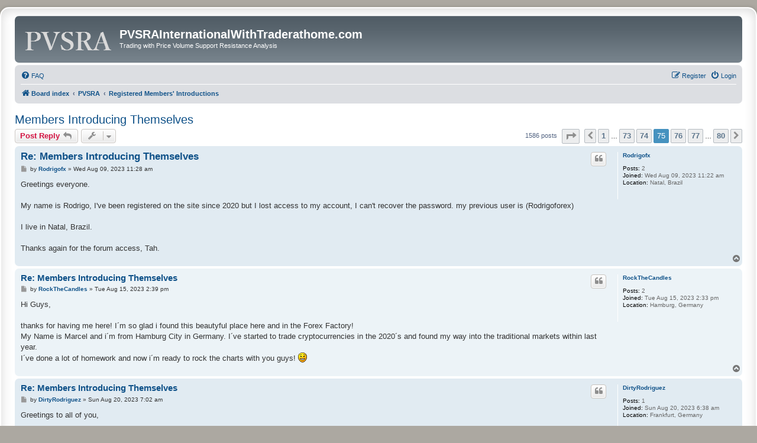

--- FILE ---
content_type: text/html; charset=UTF-8
request_url: https://pvsrainternationalwithtraderathome.com/viewtopic.php?p=11660&sid=51755b5a8ddb41f3e51efe95ff54655c
body_size: 9973
content:
<!DOCTYPE html>
<html dir="ltr" lang="en-gb">
<head>
<meta charset="utf-8" />
<meta http-equiv="X-UA-Compatible" content="IE=edge">
<meta name="viewport" content="width=device-width, initial-scale=1" />

<title>Members Introducing Themselves - Page 75 - PVSRAInternationalWithTraderathome.com</title>

	<link rel="alternate" type="application/atom+xml" title="Feed - PVSRAInternationalWithTraderathome.com" href="/app.php/feed?sid=60995dc4a5ad84d79a6fa70d31ad5f6c">			<link rel="alternate" type="application/atom+xml" title="Feed - New Topics" href="/app.php/feed/topics?sid=60995dc4a5ad84d79a6fa70d31ad5f6c">		<link rel="alternate" type="application/atom+xml" title="Feed - Forum - Registered Members' Introductions" href="/app.php/feed/forum/2?sid=60995dc4a5ad84d79a6fa70d31ad5f6c">	<link rel="alternate" type="application/atom+xml" title="Feed - Topic - Members Introducing Themselves" href="/app.php/feed/topic/1?sid=60995dc4a5ad84d79a6fa70d31ad5f6c">	
	<link rel="canonical" href="https://pvsrainternationalwithtraderathome.com/viewtopic.php?t=1&amp;start=1480">

<!--
	phpBB style name: prosilver Special Edition
	Based on style:   prosilver (this is the default phpBB3 style)
	Original author:  Tom Beddard ( http://www.subBlue.com/ )
	Modified by:      phpBB Limited ( https://www.phpbb.com/ )
-->


<link href="./styles/prosilver/theme/normalize.css?assets_version=112" rel="stylesheet">
<link href="./styles/prosilver/theme/base.css?assets_version=112" rel="stylesheet">
<link href="./styles/prosilver/theme/utilities.css?assets_version=112" rel="stylesheet">
<link href="./styles/prosilver/theme/common.css?assets_version=112" rel="stylesheet">
<link href="./styles/prosilver/theme/links.css?assets_version=112" rel="stylesheet">
<link href="./styles/prosilver/theme/content.css?assets_version=112" rel="stylesheet">
<link href="./styles/prosilver/theme/buttons.css?assets_version=112" rel="stylesheet">
<link href="./styles/prosilver/theme/cp.css?assets_version=112" rel="stylesheet">
<link href="./styles/prosilver/theme/forms.css?assets_version=112" rel="stylesheet">
<link href="./styles/prosilver/theme/icons.css?assets_version=112" rel="stylesheet">
<link href="./styles/prosilver/theme/colours.css?assets_version=112" rel="stylesheet">
<link href="./styles/prosilver/theme/responsive.css?assets_version=112" rel="stylesheet">

<link href="./assets/css/font-awesome.min.css?assets_version=112" rel="stylesheet">
<link href="./styles/prosilver_se/theme/stylesheet.css?assets_version=112" rel="stylesheet">
<link href="./styles/prosilver/theme/en/stylesheet.css?assets_version=112" rel="stylesheet">




<!--[if lte IE 9]>
	<link href="./styles/prosilver/theme/tweaks.css?assets_version=112" rel="stylesheet">
<![endif]-->


<link href="./ext/vse/abbc3/styles/all/theme/abbc3_common.min.css?assets_version=112" rel="stylesheet" media="screen">
<link href="./ext/vse/lightbox/styles/all/template/lightbox/css/lightbox.min.css?assets_version=112" rel="stylesheet" media="screen">


					<!-- Global site tag (gtag.js) - Google Analytics -->
		<script async src="https://www.googletagmanager.com/gtag/js?id=UA-173183376-1" type="cbdd8c9f8ed04392b5adcfb4-text/javascript"></script>
		<script type="cbdd8c9f8ed04392b5adcfb4-text/javascript">
			window.dataLayer = window.dataLayer || [];
			function gtag(){dataLayer.push(arguments);}
			gtag('js', new Date());

			gtag('config', 'UA-173183376-1', {});
		</script>
	<link rel="shortcut icon" href="https://pvsrainternationalwithtraderathome.com/favicon.ico" />
</head>
<body id="phpbb" class="nojs notouch section-viewtopic ltr ">


<div id="wrap" class="wrap">
	<a id="top" class="top-anchor" accesskey="t"></a>
	<div id="page-header">
		<div class="headerbar" role="banner">
					<div class="inner">

			<div id="site-description" class="site-description">
				<a id="logo" class="logo" href="./index.php?sid=60995dc4a5ad84d79a6fa70d31ad5f6c" title="Board index"><span class="site_logo"></span></a>
				<h1>PVSRAInternationalWithTraderathome.com</h1>
				<p>Trading with Price Volume Support Resistance Analysis</p>
				<p class="skiplink"><a href="#start_here">Skip to content</a></p>
			</div>

									
			</div>
					</div>
				<div class="navbar" role="navigation">
	<div class="inner">

	<ul id="nav-main" class="nav-main linklist" role="menubar">

		<li id="quick-links" class="quick-links dropdown-container responsive-menu hidden" data-skip-responsive="true">
			<a href="#" class="dropdown-trigger">
				<i class="icon fa-bars fa-fw" aria-hidden="true"></i><span>Quick links</span>
			</a>
			<div class="dropdown">
				<div class="pointer"><div class="pointer-inner"></div></div>
				<ul class="dropdown-contents" role="menu">
					
					
										<li class="separator"></li>

									</ul>
			</div>
		</li>

				<li data-skip-responsive="true">
			<a href="/app.php/help/faq?sid=60995dc4a5ad84d79a6fa70d31ad5f6c" rel="help" title="Frequently Asked Questions" role="menuitem">
				<i class="icon fa-question-circle fa-fw" aria-hidden="true"></i><span>FAQ</span>
			</a>
		</li>
						
			<li class="rightside"  data-skip-responsive="true">
			<a href="./ucp.php?mode=login&amp;redirect=viewtopic.php%3Fp%3D11660&amp;sid=60995dc4a5ad84d79a6fa70d31ad5f6c" title="Login" accesskey="x" role="menuitem">
				<i class="icon fa-power-off fa-fw" aria-hidden="true"></i><span>Login</span>
			</a>
		</li>
					<li class="rightside" data-skip-responsive="true">
				<a href="./ucp.php?mode=register&amp;sid=60995dc4a5ad84d79a6fa70d31ad5f6c" role="menuitem">
					<i class="icon fa-pencil-square-o  fa-fw" aria-hidden="true"></i><span>Register</span>
				</a>
			</li>
						</ul>

	<ul id="nav-breadcrumbs" class="nav-breadcrumbs linklist navlinks" role="menubar">
				
		
		<li class="breadcrumbs" itemscope itemtype="https://schema.org/BreadcrumbList">

			
							<span class="crumb" itemtype="https://schema.org/ListItem" itemprop="itemListElement" itemscope><a itemprop="item" href="./index.php?sid=60995dc4a5ad84d79a6fa70d31ad5f6c" accesskey="h" data-navbar-reference="index"><i class="icon fa-home fa-fw"></i><span itemprop="name">Board index</span></a><meta itemprop="position" content="1" /></span>

											
								<span class="crumb" itemtype="https://schema.org/ListItem" itemprop="itemListElement" itemscope data-forum-id="1"><a itemprop="item" href="./viewforum.php?f=1&amp;sid=60995dc4a5ad84d79a6fa70d31ad5f6c"><span itemprop="name">PVSRA</span></a><meta itemprop="position" content="2" /></span>
															
								<span class="crumb" itemtype="https://schema.org/ListItem" itemprop="itemListElement" itemscope data-forum-id="2"><a itemprop="item" href="./viewforum.php?f=2&amp;sid=60995dc4a5ad84d79a6fa70d31ad5f6c"><span itemprop="name">Registered Members' Introductions</span></a><meta itemprop="position" content="3" /></span>
							
					</li>

		
			</ul>

	</div>
</div>
	</div>

	
	<a id="start_here" class="anchor"></a>
	<div id="page-body" class="page-body" role="main">
		
		
<h2 class="topic-title"><a href="./viewtopic.php?t=1&amp;start=1480&amp;sid=60995dc4a5ad84d79a6fa70d31ad5f6c">Members Introducing Themselves</a></h2>
<!-- NOTE: remove the style="display: none" when you want to have the forum description on the topic body -->



<div class="action-bar bar-top">
	
			<a href="./posting.php?mode=reply&amp;t=1&amp;sid=60995dc4a5ad84d79a6fa70d31ad5f6c" class="button" title="Post a reply">
							<span>Post Reply</span> <i class="icon fa-reply fa-fw" aria-hidden="true"></i>
					</a>
	
			<div class="dropdown-container dropdown-button-control topic-tools">
		<span title="Topic tools" class="button button-secondary dropdown-trigger dropdown-select">
			<i class="icon fa-wrench fa-fw" aria-hidden="true"></i>
			<span class="caret"><i class="icon fa-sort-down fa-fw" aria-hidden="true"></i></span>
		</span>
		<div class="dropdown">
			<div class="pointer"><div class="pointer-inner"></div></div>
			<ul class="dropdown-contents">
																												<li>
					<a href="./viewtopic.php?t=1&amp;start=1480&amp;sid=60995dc4a5ad84d79a6fa70d31ad5f6c&amp;view=print" title="Print view" accesskey="p">
						<i class="icon fa-print fa-fw" aria-hidden="true"></i><span>Print view</span>
					</a>
				</li>
											</ul>
		</div>
	</div>
	
	
			<div class="pagination">
			1586 posts
							<ul>
	<li class="dropdown-container dropdown-button-control dropdown-page-jump page-jump">
		<a class="button button-icon-only dropdown-trigger" href="#" title="Click to jump to page…" role="button"><i class="icon fa-level-down fa-rotate-270" aria-hidden="true"></i><span class="sr-only">Page <strong>75</strong> of <strong>80</strong></span></a>
		<div class="dropdown">
			<div class="pointer"><div class="pointer-inner"></div></div>
			<ul class="dropdown-contents">
				<li>Jump to page:</li>
				<li class="page-jump-form">
					<input type="number" name="page-number" min="1" max="999999" title="Enter the page number you wish to go to" class="inputbox tiny" data-per-page="20" data-base-url=".&#x2F;viewtopic.php&#x3F;t&#x3D;1&amp;amp&#x3B;sid&#x3D;60995dc4a5ad84d79a6fa70d31ad5f6c" data-start-name="start" />
					<input class="button2" value="Go" type="button" />
				</li>
			</ul>
		</div>
	</li>
			<li class="arrow previous"><a class="button button-icon-only" href="./viewtopic.php?t=1&amp;sid=60995dc4a5ad84d79a6fa70d31ad5f6c&amp;start=1460" rel="prev" role="button"><i class="icon fa-chevron-left fa-fw" aria-hidden="true"></i><span class="sr-only">Previous</span></a></li>
				<li><a class="button" href="./viewtopic.php?t=1&amp;sid=60995dc4a5ad84d79a6fa70d31ad5f6c" role="button">1</a></li>
			<li class="ellipsis" role="separator"><span>…</span></li>
				<li><a class="button" href="./viewtopic.php?t=1&amp;sid=60995dc4a5ad84d79a6fa70d31ad5f6c&amp;start=1440" role="button">73</a></li>
				<li><a class="button" href="./viewtopic.php?t=1&amp;sid=60995dc4a5ad84d79a6fa70d31ad5f6c&amp;start=1460" role="button">74</a></li>
			<li class="active"><span>75</span></li>
				<li><a class="button" href="./viewtopic.php?t=1&amp;sid=60995dc4a5ad84d79a6fa70d31ad5f6c&amp;start=1500" role="button">76</a></li>
				<li><a class="button" href="./viewtopic.php?t=1&amp;sid=60995dc4a5ad84d79a6fa70d31ad5f6c&amp;start=1520" role="button">77</a></li>
			<li class="ellipsis" role="separator"><span>…</span></li>
				<li><a class="button" href="./viewtopic.php?t=1&amp;sid=60995dc4a5ad84d79a6fa70d31ad5f6c&amp;start=1580" role="button">80</a></li>
				<li class="arrow next"><a class="button button-icon-only" href="./viewtopic.php?t=1&amp;sid=60995dc4a5ad84d79a6fa70d31ad5f6c&amp;start=1500" rel="next" role="button"><i class="icon fa-chevron-right fa-fw" aria-hidden="true"></i><span class="sr-only">Next</span></a></li>
	</ul>
					</div>
		</div>




			<div id="p11621" class="post has-profile bg2">
		<div class="inner">

		<dl class="postprofile" id="profile11621">
			<dt class="no-profile-rank no-avatar">
				<div class="avatar-container">
																			</div>
								<a href="./memberlist.php?mode=viewprofile&amp;u=7826&amp;sid=60995dc4a5ad84d79a6fa70d31ad5f6c" class="username">Rodrigofx</a>							</dt>

									
		<dd class="profile-posts"><strong>Posts:</strong> 2</dd>		<dd class="profile-joined"><strong>Joined:</strong> Wed Aug 09, 2023 11:22 am</dd>		
		
											<dd class="profile-custom-field profile-phpbb_location"><strong>Location:</strong> Natal, Brazil</dd>
							
						
		</dl>

		<div class="postbody">
						<div id="post_content11621">

					<h3 class="first">
						<a href="./viewtopic.php?p=11621&amp;sid=60995dc4a5ad84d79a6fa70d31ad5f6c#p11621">Re: Members Introducing Themselves</a>
		</h3>

													<ul class="post-buttons">
																																									<li>
							<a href="./posting.php?mode=quote&amp;p=11621&amp;sid=60995dc4a5ad84d79a6fa70d31ad5f6c" title="Reply with quote" class="button button-icon-only">
								<i class="icon fa-quote-left fa-fw" aria-hidden="true"></i><span class="sr-only">Quote</span>
							</a>
						</li>
														</ul>
							
						<p class="author">
									<a class="unread" href="./viewtopic.php?p=11621&amp;sid=60995dc4a5ad84d79a6fa70d31ad5f6c#p11621" title="Post">
						<i class="icon fa-file fa-fw icon-lightgray icon-md" aria-hidden="true"></i><span class="sr-only">Post</span>
					</a>
								<span class="responsive-hide">by <strong><a href="./memberlist.php?mode=viewprofile&amp;u=7826&amp;sid=60995dc4a5ad84d79a6fa70d31ad5f6c" class="username">Rodrigofx</a></strong> &raquo; </span><time datetime="2023-08-09T15:28:28+00:00">Wed Aug 09, 2023 11:28 am</time>
			</p>
			
			
			
			
			<div class="content">Greetings everyone.<br>
<br>
My name is Rodrigo, I've been registered on the site since 2020 but I lost access to my account, I can't recover the password. my previous user is (Rodrigoforex)<br>
<br>
I live in Natal, Brazil.<br>
<br>
Thanks again for the forum access, Tah.</div>

			
			
									
						
										
						</div>

		</div>

				<div class="back2top">
						<a href="#top" class="top" title="Top">
				<i class="icon fa-chevron-circle-up fa-fw icon-gray" aria-hidden="true"></i>
				<span class="sr-only">Top</span>
			</a>
					</div>
		
		</div>
	</div>

				<div id="p11629" class="post has-profile bg1">
		<div class="inner">

		<dl class="postprofile" id="profile11629">
			<dt class="no-profile-rank no-avatar">
				<div class="avatar-container">
																			</div>
								<a href="./memberlist.php?mode=viewprofile&amp;u=7832&amp;sid=60995dc4a5ad84d79a6fa70d31ad5f6c" class="username">RockTheCandles</a>							</dt>

									
		<dd class="profile-posts"><strong>Posts:</strong> 2</dd>		<dd class="profile-joined"><strong>Joined:</strong> Tue Aug 15, 2023 2:33 pm</dd>		
		
											<dd class="profile-custom-field profile-phpbb_location"><strong>Location:</strong> Hamburg, Germany</dd>
							
						
		</dl>

		<div class="postbody">
						<div id="post_content11629">

					<h3 >
						<a href="./viewtopic.php?p=11629&amp;sid=60995dc4a5ad84d79a6fa70d31ad5f6c#p11629">Re: Members Introducing Themselves</a>
		</h3>

													<ul class="post-buttons">
																																									<li>
							<a href="./posting.php?mode=quote&amp;p=11629&amp;sid=60995dc4a5ad84d79a6fa70d31ad5f6c" title="Reply with quote" class="button button-icon-only">
								<i class="icon fa-quote-left fa-fw" aria-hidden="true"></i><span class="sr-only">Quote</span>
							</a>
						</li>
														</ul>
							
						<p class="author">
									<a class="unread" href="./viewtopic.php?p=11629&amp;sid=60995dc4a5ad84d79a6fa70d31ad5f6c#p11629" title="Post">
						<i class="icon fa-file fa-fw icon-lightgray icon-md" aria-hidden="true"></i><span class="sr-only">Post</span>
					</a>
								<span class="responsive-hide">by <strong><a href="./memberlist.php?mode=viewprofile&amp;u=7832&amp;sid=60995dc4a5ad84d79a6fa70d31ad5f6c" class="username">RockTheCandles</a></strong> &raquo; </span><time datetime="2023-08-15T18:39:45+00:00">Tue Aug 15, 2023 2:39 pm</time>
			</p>
			
			
			
			
			<div class="content">Hi Guys, <br>
<br>
thanks for having me here! I´m so glad i found this beautyful place here and in the Forex Factory! <br>
My Name is Marcel and i´m from Hamburg City in Germany. I´ve started to trade cryptocurrencies in the 2020´s and found my way into the traditional markets within last year. <br>
I´ve done a lot of homework and now i´m ready to rock the charts with you guys! <img class="smilies" src="./images/smilies/icon/smile.gif" width="15" height="17" alt=":)" title="Smile"></div>

			
			
									
						
										
						</div>

		</div>

				<div class="back2top">
						<a href="#top" class="top" title="Top">
				<i class="icon fa-chevron-circle-up fa-fw icon-gray" aria-hidden="true"></i>
				<span class="sr-only">Top</span>
			</a>
					</div>
		
		</div>
	</div>

				<div id="p11637" class="post has-profile bg2">
		<div class="inner">

		<dl class="postprofile" id="profile11637">
			<dt class="no-profile-rank no-avatar">
				<div class="avatar-container">
																			</div>
								<a href="./memberlist.php?mode=viewprofile&amp;u=7837&amp;sid=60995dc4a5ad84d79a6fa70d31ad5f6c" class="username">DirtyRodriguez</a>							</dt>

									
		<dd class="profile-posts"><strong>Posts:</strong> 1</dd>		<dd class="profile-joined"><strong>Joined:</strong> Sun Aug 20, 2023 6:38 am</dd>		
		
											<dd class="profile-custom-field profile-phpbb_location"><strong>Location:</strong> Frankfurt, Germany</dd>
							
						
		</dl>

		<div class="postbody">
						<div id="post_content11637">

					<h3 >
						<a href="./viewtopic.php?p=11637&amp;sid=60995dc4a5ad84d79a6fa70d31ad5f6c#p11637">Re: Members Introducing Themselves</a>
		</h3>

													<ul class="post-buttons">
																																									<li>
							<a href="./posting.php?mode=quote&amp;p=11637&amp;sid=60995dc4a5ad84d79a6fa70d31ad5f6c" title="Reply with quote" class="button button-icon-only">
								<i class="icon fa-quote-left fa-fw" aria-hidden="true"></i><span class="sr-only">Quote</span>
							</a>
						</li>
														</ul>
							
						<p class="author">
									<a class="unread" href="./viewtopic.php?p=11637&amp;sid=60995dc4a5ad84d79a6fa70d31ad5f6c#p11637" title="Post">
						<i class="icon fa-file fa-fw icon-lightgray icon-md" aria-hidden="true"></i><span class="sr-only">Post</span>
					</a>
								<span class="responsive-hide">by <strong><a href="./memberlist.php?mode=viewprofile&amp;u=7837&amp;sid=60995dc4a5ad84d79a6fa70d31ad5f6c" class="username">DirtyRodriguez</a></strong> &raquo; </span><time datetime="2023-08-20T11:02:34+00:00">Sun Aug 20, 2023 7:02 am</time>
			</p>
			
			
			
			
			<div class="content">Greetings to all of you,<br>
<br>
Im from Germany near Frankfurt. <br>
I´ve heared first from the PVSRA like 2020 when i started to learn about trading (Cryptocurrencys) and was hooked from it. but had a little on/off relationship with trading due to time.<br>
Since six months or so im really in to it and start refreshing my knowledge and of course learn new things and hopefully improve further.<br>
thank you for this big oppertunity.</div>

			
			
									
						
										
						</div>

		</div>

				<div class="back2top">
						<a href="#top" class="top" title="Top">
				<i class="icon fa-chevron-circle-up fa-fw icon-gray" aria-hidden="true"></i>
				<span class="sr-only">Top</span>
			</a>
					</div>
		
		</div>
	</div>

				<div id="p11639" class="post has-profile bg1">
		<div class="inner">

		<dl class="postprofile" id="profile11639">
			<dt class="no-profile-rank no-avatar">
				<div class="avatar-container">
																			</div>
								<a href="./memberlist.php?mode=viewprofile&amp;u=7839&amp;sid=60995dc4a5ad84d79a6fa70d31ad5f6c" class="username">cpc_cs</a>							</dt>

									
		<dd class="profile-posts"><strong>Posts:</strong> 1</dd>		<dd class="profile-joined"><strong>Joined:</strong> Sun Aug 20, 2023 6:52 pm</dd>		
		
											<dd class="profile-custom-field profile-phpbb_location"><strong>Location:</strong> Kuala Lumpur, Malaysia</dd>
							
						
		</dl>

		<div class="postbody">
						<div id="post_content11639">

					<h3 >
						<a href="./viewtopic.php?p=11639&amp;sid=60995dc4a5ad84d79a6fa70d31ad5f6c#p11639">Re: Members Introducing Themselves</a>
		</h3>

													<ul class="post-buttons">
																																									<li>
							<a href="./posting.php?mode=quote&amp;p=11639&amp;sid=60995dc4a5ad84d79a6fa70d31ad5f6c" title="Reply with quote" class="button button-icon-only">
								<i class="icon fa-quote-left fa-fw" aria-hidden="true"></i><span class="sr-only">Quote</span>
							</a>
						</li>
														</ul>
							
						<p class="author">
									<a class="unread" href="./viewtopic.php?p=11639&amp;sid=60995dc4a5ad84d79a6fa70d31ad5f6c#p11639" title="Post">
						<i class="icon fa-file fa-fw icon-lightgray icon-md" aria-hidden="true"></i><span class="sr-only">Post</span>
					</a>
								<span class="responsive-hide">by <strong><a href="./memberlist.php?mode=viewprofile&amp;u=7839&amp;sid=60995dc4a5ad84d79a6fa70d31ad5f6c" class="username">cpc_cs</a></strong> &raquo; </span><time datetime="2023-08-21T01:22:45+00:00">Sun Aug 20, 2023 9:22 pm</time>
			</p>
			
			
			
			
			<div class="content">Hi,<br>
<br>
Fairly new to trading - here to learn.<br>
<br>
S. Joseph</div>

			
			
									
						
										
						</div>

		</div>

				<div class="back2top">
						<a href="#top" class="top" title="Top">
				<i class="icon fa-chevron-circle-up fa-fw icon-gray" aria-hidden="true"></i>
				<span class="sr-only">Top</span>
			</a>
					</div>
		
		</div>
	</div>

				<div id="p11648" class="post has-profile bg2">
		<div class="inner">

		<dl class="postprofile" id="profile11648">
			<dt class="no-profile-rank no-avatar">
				<div class="avatar-container">
																			</div>
								<a href="./memberlist.php?mode=viewprofile&amp;u=7849&amp;sid=60995dc4a5ad84d79a6fa70d31ad5f6c" class="username">gustavo550</a>							</dt>

									
		<dd class="profile-posts"><strong>Posts:</strong> 1</dd>		<dd class="profile-joined"><strong>Joined:</strong> Mon Aug 28, 2023 2:14 pm</dd>		
		
											<dd class="profile-custom-field profile-phpbb_location"><strong>Location:</strong> Rio de Janeiro, Brazil</dd>
							
						
		</dl>

		<div class="postbody">
						<div id="post_content11648">

					<h3 >
						<a href="./viewtopic.php?p=11648&amp;sid=60995dc4a5ad84d79a6fa70d31ad5f6c#p11648">Re: Members Introducing Themselves</a>
		</h3>

													<ul class="post-buttons">
																																									<li>
							<a href="./posting.php?mode=quote&amp;p=11648&amp;sid=60995dc4a5ad84d79a6fa70d31ad5f6c" title="Reply with quote" class="button button-icon-only">
								<i class="icon fa-quote-left fa-fw" aria-hidden="true"></i><span class="sr-only">Quote</span>
							</a>
						</li>
														</ul>
							
						<p class="author">
									<a class="unread" href="./viewtopic.php?p=11648&amp;sid=60995dc4a5ad84d79a6fa70d31ad5f6c#p11648" title="Post">
						<i class="icon fa-file fa-fw icon-lightgray icon-md" aria-hidden="true"></i><span class="sr-only">Post</span>
					</a>
								<span class="responsive-hide">by <strong><a href="./memberlist.php?mode=viewprofile&amp;u=7849&amp;sid=60995dc4a5ad84d79a6fa70d31ad5f6c" class="username">gustavo550</a></strong> &raquo; </span><time datetime="2023-08-28T18:25:06+00:00">Mon Aug 28, 2023 2:25 pm</time>
			</p>
			
			
			
			
			<div class="content">Hello Everyone,<br>
<br>
I'm from Brazil. I've been trading for 5 years and I'm very happy to learn PVSRA and join this group.</div>

			
			
									
						
										
						</div>

		</div>

				<div class="back2top">
						<a href="#top" class="top" title="Top">
				<i class="icon fa-chevron-circle-up fa-fw icon-gray" aria-hidden="true"></i>
				<span class="sr-only">Top</span>
			</a>
					</div>
		
		</div>
	</div>

				<div id="p11654" class="post has-profile bg1">
		<div class="inner">

		<dl class="postprofile" id="profile11654">
			<dt class="no-profile-rank has-avatar">
				<div class="avatar-container">
																<a href="./memberlist.php?mode=viewprofile&amp;u=7855&amp;sid=60995dc4a5ad84d79a6fa70d31ad5f6c" class="avatar"><img class="avatar" src="./download/file.php?avatar=7855_1708941816.jpg" width="440" height="440" alt="User avatar" /></a>														</div>
								<a href="./memberlist.php?mode=viewprofile&amp;u=7855&amp;sid=60995dc4a5ad84d79a6fa70d31ad5f6c" class="username">JhonNezuko</a>							</dt>

									
		<dd class="profile-posts"><strong>Posts:</strong> 163</dd>		<dd class="profile-joined"><strong>Joined:</strong> Sat Sep 02, 2023 1:36 pm</dd>		
		
											<dd class="profile-custom-field profile-phpbb_location"><strong>Location:</strong> Curitiba, Brazil</dd>
							
						
		</dl>

		<div class="postbody">
						<div id="post_content11654">

					<h3 >
						<a href="./viewtopic.php?p=11654&amp;sid=60995dc4a5ad84d79a6fa70d31ad5f6c#p11654">Re: Members Introducing Themselves</a>
		</h3>

													<ul class="post-buttons">
																																									<li>
							<a href="./posting.php?mode=quote&amp;p=11654&amp;sid=60995dc4a5ad84d79a6fa70d31ad5f6c" title="Reply with quote" class="button button-icon-only">
								<i class="icon fa-quote-left fa-fw" aria-hidden="true"></i><span class="sr-only">Quote</span>
							</a>
						</li>
														</ul>
							
						<p class="author">
									<a class="unread" href="./viewtopic.php?p=11654&amp;sid=60995dc4a5ad84d79a6fa70d31ad5f6c#p11654" title="Post">
						<i class="icon fa-file fa-fw icon-lightgray icon-md" aria-hidden="true"></i><span class="sr-only">Post</span>
					</a>
								<span class="responsive-hide">by <strong><a href="./memberlist.php?mode=viewprofile&amp;u=7855&amp;sid=60995dc4a5ad84d79a6fa70d31ad5f6c" class="username">JhonNezuko</a></strong> &raquo; </span><time datetime="2023-09-02T17:49:23+00:00">Sat Sep 02, 2023 1:49 pm</time>
			</p>
			
			
			
			
			<div class="content">Hi everyone<img alt="😄" class="emoji smilies" draggable="false" src="//cdn.jsdelivr.net/gh/twitter/twemoji@latest/assets/svg/1f604.svg">, my name is Jhon and I'm from Brazil, I have 3 years of experience with Forex and I'm very interested in PVSRA, I already translated materials about the system and I hope I can contribute here in this forum</div>

			
			
									
						
										
						</div>

		</div>

				<div class="back2top">
						<a href="#top" class="top" title="Top">
				<i class="icon fa-chevron-circle-up fa-fw icon-gray" aria-hidden="true"></i>
				<span class="sr-only">Top</span>
			</a>
					</div>
		
		</div>
	</div>

				<div id="p11660" class="post has-profile bg2">
		<div class="inner">

		<dl class="postprofile" id="profile11660">
			<dt class="no-profile-rank has-avatar">
				<div class="avatar-container">
																<a href="./memberlist.php?mode=viewprofile&amp;u=7857&amp;sid=60995dc4a5ad84d79a6fa70d31ad5f6c" class="avatar"><img class="avatar" src="./download/file.php?avatar=7857_1729603044.jpg" width="100" height="100" alt="User avatar" /></a>														</div>
								<a href="./memberlist.php?mode=viewprofile&amp;u=7857&amp;sid=60995dc4a5ad84d79a6fa70d31ad5f6c" class="username">ferjptrader</a>							</dt>

									
		<dd class="profile-posts"><strong>Posts:</strong> 19</dd>		<dd class="profile-joined"><strong>Joined:</strong> Tue Sep 05, 2023 5:49 pm</dd>		
		
											<dd class="profile-custom-field profile-phpbb_location"><strong>Location:</strong> Santa Catarina, Brazil</dd>
							
						
		</dl>

		<div class="postbody">
						<div id="post_content11660">

					<h3 >
						<a href="./viewtopic.php?p=11660&amp;sid=60995dc4a5ad84d79a6fa70d31ad5f6c#p11660">Re: Members Introducing Themselves</a>
		</h3>

													<ul class="post-buttons">
																																									<li>
							<a href="./posting.php?mode=quote&amp;p=11660&amp;sid=60995dc4a5ad84d79a6fa70d31ad5f6c" title="Reply with quote" class="button button-icon-only">
								<i class="icon fa-quote-left fa-fw" aria-hidden="true"></i><span class="sr-only">Quote</span>
							</a>
						</li>
														</ul>
							
						<p class="author">
									<a class="unread" href="./viewtopic.php?p=11660&amp;sid=60995dc4a5ad84d79a6fa70d31ad5f6c#p11660" title="Post">
						<i class="icon fa-file fa-fw icon-lightgray icon-md" aria-hidden="true"></i><span class="sr-only">Post</span>
					</a>
								<span class="responsive-hide">by <strong><a href="./memberlist.php?mode=viewprofile&amp;u=7857&amp;sid=60995dc4a5ad84d79a6fa70d31ad5f6c" class="username">ferjptrader</a></strong> &raquo; </span><time datetime="2023-09-05T22:02:22+00:00">Tue Sep 05, 2023 6:02 pm</time>
			</p>
			
			
			
			
			<div class="content">Hello everyone, my name is Fernando, I've known the market for 4 years, and I'm learning a lot from you all. I am very excited about learning to read the PVSRA.</div>

			
			
									
						
										
						</div>

		</div>

				<div class="back2top">
						<a href="#top" class="top" title="Top">
				<i class="icon fa-chevron-circle-up fa-fw icon-gray" aria-hidden="true"></i>
				<span class="sr-only">Top</span>
			</a>
					</div>
		
		</div>
	</div>

				<div id="p11674" class="post has-profile bg1">
		<div class="inner">

		<dl class="postprofile" id="profile11674">
			<dt class="no-profile-rank no-avatar">
				<div class="avatar-container">
																			</div>
								<a href="./memberlist.php?mode=viewprofile&amp;u=7868&amp;sid=60995dc4a5ad84d79a6fa70d31ad5f6c" class="username">Beniago</a>							</dt>

									
		<dd class="profile-posts"><strong>Posts:</strong> 1</dd>		<dd class="profile-joined"><strong>Joined:</strong> Thu Sep 14, 2023 6:23 pm</dd>		
		
											<dd class="profile-custom-field profile-phpbb_location"><strong>Location:</strong> Rio de Janeiro, Brazil</dd>
							
						
		</dl>

		<div class="postbody">
						<div id="post_content11674">

					<h3 >
						<a href="./viewtopic.php?p=11674&amp;sid=60995dc4a5ad84d79a6fa70d31ad5f6c#p11674">Re: Members Introducing Themselves</a>
		</h3>

													<ul class="post-buttons">
																																									<li>
							<a href="./posting.php?mode=quote&amp;p=11674&amp;sid=60995dc4a5ad84d79a6fa70d31ad5f6c" title="Reply with quote" class="button button-icon-only">
								<i class="icon fa-quote-left fa-fw" aria-hidden="true"></i><span class="sr-only">Quote</span>
							</a>
						</li>
														</ul>
							
						<p class="author">
									<a class="unread" href="./viewtopic.php?p=11674&amp;sid=60995dc4a5ad84d79a6fa70d31ad5f6c#p11674" title="Post">
						<i class="icon fa-file fa-fw icon-lightgray icon-md" aria-hidden="true"></i><span class="sr-only">Post</span>
					</a>
								<span class="responsive-hide">by <strong><a href="./memberlist.php?mode=viewprofile&amp;u=7868&amp;sid=60995dc4a5ad84d79a6fa70d31ad5f6c" class="username">Beniago</a></strong> &raquo; </span><time datetime="2023-09-14T22:39:01+00:00">Thu Sep 14, 2023 6:39 pm</time>
			</p>
			
			
			
			
			<div class="content">Hello everyone!<br>
I'm Iago from Rio de Janeiro.<br>
<br>
I learned about this methodology back in 2021, and today I want to dedicate myself even more to this type of analysis.</div>

			
			
									
						
										
						</div>

		</div>

				<div class="back2top">
						<a href="#top" class="top" title="Top">
				<i class="icon fa-chevron-circle-up fa-fw icon-gray" aria-hidden="true"></i>
				<span class="sr-only">Top</span>
			</a>
					</div>
		
		</div>
	</div>

				<div id="p11689" class="post has-profile bg2">
		<div class="inner">

		<dl class="postprofile" id="profile11689">
			<dt class="no-profile-rank has-avatar">
				<div class="avatar-container">
																<a href="./memberlist.php?mode=viewprofile&amp;u=7879&amp;sid=60995dc4a5ad84d79a6fa70d31ad5f6c" class="avatar"><img class="avatar" src="./download/file.php?avatar=7879_1710618954.png" width="300" height="250" alt="User avatar" /></a>														</div>
								<a href="./memberlist.php?mode=viewprofile&amp;u=7879&amp;sid=60995dc4a5ad84d79a6fa70d31ad5f6c" class="username">RecoveringMoonboy</a>							</dt>

									
		<dd class="profile-posts"><strong>Posts:</strong> 27</dd>		<dd class="profile-joined"><strong>Joined:</strong> Thu Sep 21, 2023 8:59 am</dd>		
		
											<dd class="profile-custom-field profile-phpbb_location"><strong>Location:</strong> Den Haag, Netherlands</dd>
							
						
		</dl>

		<div class="postbody">
						<div id="post_content11689">

					<h3 >
						<a href="./viewtopic.php?p=11689&amp;sid=60995dc4a5ad84d79a6fa70d31ad5f6c#p11689">Re: Members Introducing Themselves</a>
		</h3>

													<ul class="post-buttons">
																																									<li>
							<a href="./posting.php?mode=quote&amp;p=11689&amp;sid=60995dc4a5ad84d79a6fa70d31ad5f6c" title="Reply with quote" class="button button-icon-only">
								<i class="icon fa-quote-left fa-fw" aria-hidden="true"></i><span class="sr-only">Quote</span>
							</a>
						</li>
														</ul>
							
						<p class="author">
									<a class="unread" href="./viewtopic.php?p=11689&amp;sid=60995dc4a5ad84d79a6fa70d31ad5f6c#p11689" title="Post">
						<i class="icon fa-file fa-fw icon-lightgray icon-md" aria-hidden="true"></i><span class="sr-only">Post</span>
					</a>
								<span class="responsive-hide">by <strong><a href="./memberlist.php?mode=viewprofile&amp;u=7879&amp;sid=60995dc4a5ad84d79a6fa70d31ad5f6c" class="username">RecoveringMoonboy</a></strong> &raquo; </span><time datetime="2023-09-21T13:08:28+00:00">Thu Sep 21, 2023 9:08 am</time>
			</p>
			
			
			
			
			<div class="content">Hello PVSRA community<br>
<br>
First sorry for my previous accounts. I am that dude that doesn't read the message boards properly, just as you said in previous post and missed reading about the introduction message. Sorry for that. I promiss that i will read the messages better from now on.<br>
<br>
I am a 39 year old trader. Been trading for 2 years now. I still have a lot of issues with trading, which I am working hard on. I started trading with Tino from traders reality and i am here to learn PVSRA from the original source. I hope to gain some new insights by joining this group of traders.<br>
<br>
I wish everybody good luck in their journey and many thanks to the PVSRA teachers.<br>
<br>
Andy</div>

			
			
									
						
										
						</div>

		</div>

				<div class="back2top">
						<a href="#top" class="top" title="Top">
				<i class="icon fa-chevron-circle-up fa-fw icon-gray" aria-hidden="true"></i>
				<span class="sr-only">Top</span>
			</a>
					</div>
		
		</div>
	</div>

				<div id="p11692" class="post has-profile bg1">
		<div class="inner">

		<dl class="postprofile" id="profile11692">
			<dt class="no-profile-rank no-avatar">
				<div class="avatar-container">
																			</div>
								<a href="./memberlist.php?mode=viewprofile&amp;u=7882&amp;sid=60995dc4a5ad84d79a6fa70d31ad5f6c" class="username">m3.cristiano</a>							</dt>

									
		<dd class="profile-posts"><strong>Posts:</strong> 1</dd>		<dd class="profile-joined"><strong>Joined:</strong> Sun Sep 24, 2023 9:41 am</dd>		
		
											<dd class="profile-custom-field profile-phpbb_location"><strong>Location:</strong> Lisbon, Portugal</dd>
							
						
		</dl>

		<div class="postbody">
						<div id="post_content11692">

					<h3 >
						<a href="./viewtopic.php?p=11692&amp;sid=60995dc4a5ad84d79a6fa70d31ad5f6c#p11692">Re: Members Introducing Themselves</a>
		</h3>

													<ul class="post-buttons">
																																									<li>
							<a href="./posting.php?mode=quote&amp;p=11692&amp;sid=60995dc4a5ad84d79a6fa70d31ad5f6c" title="Reply with quote" class="button button-icon-only">
								<i class="icon fa-quote-left fa-fw" aria-hidden="true"></i><span class="sr-only">Quote</span>
							</a>
						</li>
														</ul>
							
						<p class="author">
									<a class="unread" href="./viewtopic.php?p=11692&amp;sid=60995dc4a5ad84d79a6fa70d31ad5f6c#p11692" title="Post">
						<i class="icon fa-file fa-fw icon-lightgray icon-md" aria-hidden="true"></i><span class="sr-only">Post</span>
					</a>
								<span class="responsive-hide">by <strong><a href="./memberlist.php?mode=viewprofile&amp;u=7882&amp;sid=60995dc4a5ad84d79a6fa70d31ad5f6c" class="username">m3.cristiano</a></strong> &raquo; </span><time datetime="2023-09-24T13:43:23+00:00">Sun Sep 24, 2023 9:43 am</time>
			</p>
			
			
			
			
			<div class="content">Hello everybody<br>
<br>
My name is Cristiano, I'm trying to learn about PVSRA, live in Lisbon and I hope I can learn a lot in this Forum<br>
<br>
Thanks for the help<br>
Cristiano</div>

			
			
									
						
										
						</div>

		</div>

				<div class="back2top">
						<a href="#top" class="top" title="Top">
				<i class="icon fa-chevron-circle-up fa-fw icon-gray" aria-hidden="true"></i>
				<span class="sr-only">Top</span>
			</a>
					</div>
		
		</div>
	</div>

				<div id="p11710" class="post has-profile bg2">
		<div class="inner">

		<dl class="postprofile" id="profile11710">
			<dt class="no-profile-rank no-avatar">
				<div class="avatar-container">
																			</div>
								<a href="./memberlist.php?mode=viewprofile&amp;u=7893&amp;sid=60995dc4a5ad84d79a6fa70d31ad5f6c" class="username">CharonSK</a>							</dt>

									
		<dd class="profile-posts"><strong>Posts:</strong> 1</dd>		<dd class="profile-joined"><strong>Joined:</strong> Thu Oct 05, 2023 9:52 am</dd>		
		
											<dd class="profile-custom-field profile-phpbb_location"><strong>Location:</strong> Kosice, Slovakia</dd>
							
						
		</dl>

		<div class="postbody">
						<div id="post_content11710">

					<h3 >
						<a href="./viewtopic.php?p=11710&amp;sid=60995dc4a5ad84d79a6fa70d31ad5f6c#p11710">Re: Members Introducing Themselves</a>
		</h3>

													<ul class="post-buttons">
																																									<li>
							<a href="./posting.php?mode=quote&amp;p=11710&amp;sid=60995dc4a5ad84d79a6fa70d31ad5f6c" title="Reply with quote" class="button button-icon-only">
								<i class="icon fa-quote-left fa-fw" aria-hidden="true"></i><span class="sr-only">Quote</span>
							</a>
						</li>
														</ul>
							
						<p class="author">
									<a class="unread" href="./viewtopic.php?p=11710&amp;sid=60995dc4a5ad84d79a6fa70d31ad5f6c#p11710" title="Post">
						<i class="icon fa-file fa-fw icon-lightgray icon-md" aria-hidden="true"></i><span class="sr-only">Post</span>
					</a>
								<span class="responsive-hide">by <strong><a href="./memberlist.php?mode=viewprofile&amp;u=7893&amp;sid=60995dc4a5ad84d79a6fa70d31ad5f6c" class="username">CharonSK</a></strong> &raquo; </span><time datetime="2023-10-05T13:58:01+00:00">Thu Oct 05, 2023 9:58 am</time>
			</p>
			
			
			
			
			<div class="content">Hello,<br>
<br>
I am young trader who specify trading on gold and crude oil</div>

			
			
									
						
										
						</div>

		</div>

				<div class="back2top">
						<a href="#top" class="top" title="Top">
				<i class="icon fa-chevron-circle-up fa-fw icon-gray" aria-hidden="true"></i>
				<span class="sr-only">Top</span>
			</a>
					</div>
		
		</div>
	</div>

				<div id="p11726" class="post has-profile bg1">
		<div class="inner">

		<dl class="postprofile" id="profile11726">
			<dt class="no-profile-rank no-avatar">
				<div class="avatar-container">
																			</div>
								<a href="./memberlist.php?mode=viewprofile&amp;u=7904&amp;sid=60995dc4a5ad84d79a6fa70d31ad5f6c" class="username">brunofsilva10</a>							</dt>

									
		<dd class="profile-posts"><strong>Posts:</strong> 1</dd>		<dd class="profile-joined"><strong>Joined:</strong> Thu Oct 19, 2023 1:32 pm</dd>		
		
											<dd class="profile-custom-field profile-phpbb_location"><strong>Location:</strong> Poço Fundo, Minas Gerais, Brazil</dd>
							
						
		</dl>

		<div class="postbody">
						<div id="post_content11726">

					<h3 >
						<a href="./viewtopic.php?p=11726&amp;sid=60995dc4a5ad84d79a6fa70d31ad5f6c#p11726">Re: Members Introducing Themselves</a>
		</h3>

													<ul class="post-buttons">
																																									<li>
							<a href="./posting.php?mode=quote&amp;p=11726&amp;sid=60995dc4a5ad84d79a6fa70d31ad5f6c" title="Reply with quote" class="button button-icon-only">
								<i class="icon fa-quote-left fa-fw" aria-hidden="true"></i><span class="sr-only">Quote</span>
							</a>
						</li>
														</ul>
							
						<p class="author">
									<a class="unread" href="./viewtopic.php?p=11726&amp;sid=60995dc4a5ad84d79a6fa70d31ad5f6c#p11726" title="Post">
						<i class="icon fa-file fa-fw icon-lightgray icon-md" aria-hidden="true"></i><span class="sr-only">Post</span>
					</a>
								<span class="responsive-hide">by <strong><a href="./memberlist.php?mode=viewprofile&amp;u=7904&amp;sid=60995dc4a5ad84d79a6fa70d31ad5f6c" class="username">brunofsilva10</a></strong> &raquo; </span><time datetime="2023-10-19T17:42:19+00:00">Thu Oct 19, 2023 1:42 pm</time>
			</p>
			
			
			
			
			<div class="content">Hello everyone, my name is Bruno and I'm from Brazil, I've been studying for some time and I recently discovered pvsra and since then I've been studying about it. I hope to learn more from the more experienced people.</div>

			
			
									
						
										
						</div>

		</div>

				<div class="back2top">
						<a href="#top" class="top" title="Top">
				<i class="icon fa-chevron-circle-up fa-fw icon-gray" aria-hidden="true"></i>
				<span class="sr-only">Top</span>
			</a>
					</div>
		
		</div>
	</div>

				<div id="p11734" class="post has-profile bg2">
		<div class="inner">

		<dl class="postprofile" id="profile11734">
			<dt class="no-profile-rank no-avatar">
				<div class="avatar-container">
																			</div>
								<a href="./memberlist.php?mode=viewprofile&amp;u=7912&amp;sid=60995dc4a5ad84d79a6fa70d31ad5f6c" class="username">blewab</a>							</dt>

									
		<dd class="profile-posts"><strong>Posts:</strong> 1</dd>		<dd class="profile-joined"><strong>Joined:</strong> Thu Oct 26, 2023 5:31 am</dd>		
		
											<dd class="profile-custom-field profile-phpbb_location"><strong>Location:</strong> Calgary, AB, Canada</dd>
							
						
		</dl>

		<div class="postbody">
						<div id="post_content11734">

					<h3 >
						<a href="./viewtopic.php?p=11734&amp;sid=60995dc4a5ad84d79a6fa70d31ad5f6c#p11734">Re: Members Introducing Themselves</a>
		</h3>

													<ul class="post-buttons">
																																									<li>
							<a href="./posting.php?mode=quote&amp;p=11734&amp;sid=60995dc4a5ad84d79a6fa70d31ad5f6c" title="Reply with quote" class="button button-icon-only">
								<i class="icon fa-quote-left fa-fw" aria-hidden="true"></i><span class="sr-only">Quote</span>
							</a>
						</li>
														</ul>
							
						<p class="author">
									<a class="unread" href="./viewtopic.php?p=11734&amp;sid=60995dc4a5ad84d79a6fa70d31ad5f6c#p11734" title="Post">
						<i class="icon fa-file fa-fw icon-lightgray icon-md" aria-hidden="true"></i><span class="sr-only">Post</span>
					</a>
								<span class="responsive-hide">by <strong><a href="./memberlist.php?mode=viewprofile&amp;u=7912&amp;sid=60995dc4a5ad84d79a6fa70d31ad5f6c" class="username">blewab</a></strong> &raquo; </span><time datetime="2023-10-26T09:42:08+00:00">Thu Oct 26, 2023 5:42 am</time>
			</p>
			
			
			
			
			<div class="content">Hello everyone!  I'm from Canada and came across PVSRA on Forex Factory.  I'm definitely intrigued on learning more about the strategy.</div>

			
			
									
						
										
						</div>

		</div>

				<div class="back2top">
						<a href="#top" class="top" title="Top">
				<i class="icon fa-chevron-circle-up fa-fw icon-gray" aria-hidden="true"></i>
				<span class="sr-only">Top</span>
			</a>
					</div>
		
		</div>
	</div>

				<div id="p11736" class="post has-profile bg1">
		<div class="inner">

		<dl class="postprofile" id="profile11736">
			<dt class="no-profile-rank no-avatar">
				<div class="avatar-container">
																			</div>
								<a href="./memberlist.php?mode=viewprofile&amp;u=7917&amp;sid=60995dc4a5ad84d79a6fa70d31ad5f6c" class="username">Paulo</a>							</dt>

									
		<dd class="profile-posts"><strong>Posts:</strong> 1</dd>		<dd class="profile-joined"><strong>Joined:</strong> Sat Oct 28, 2023 6:06 pm</dd>		
		
											<dd class="profile-custom-field profile-phpbb_location"><strong>Location:</strong> Aveiro, Portugal</dd>
							
						
		</dl>

		<div class="postbody">
						<div id="post_content11736">

					<h3 >
						<a href="./viewtopic.php?p=11736&amp;sid=60995dc4a5ad84d79a6fa70d31ad5f6c#p11736">Re: Members Introducing Themselves</a>
		</h3>

													<ul class="post-buttons">
																																									<li>
							<a href="./posting.php?mode=quote&amp;p=11736&amp;sid=60995dc4a5ad84d79a6fa70d31ad5f6c" title="Reply with quote" class="button button-icon-only">
								<i class="icon fa-quote-left fa-fw" aria-hidden="true"></i><span class="sr-only">Quote</span>
							</a>
						</li>
														</ul>
							
						<p class="author">
									<a class="unread" href="./viewtopic.php?p=11736&amp;sid=60995dc4a5ad84d79a6fa70d31ad5f6c#p11736" title="Post">
						<i class="icon fa-file fa-fw icon-lightgray icon-md" aria-hidden="true"></i><span class="sr-only">Post</span>
					</a>
								<span class="responsive-hide">by <strong><a href="./memberlist.php?mode=viewprofile&amp;u=7917&amp;sid=60995dc4a5ad84d79a6fa70d31ad5f6c" class="username">Paulo</a></strong> &raquo; </span><time datetime="2023-10-28T22:43:31+00:00">Sat Oct 28, 2023 6:43 pm</time>
			</p>
			
			
			
			
			<div class="content">Hello, my name is Paulo and I am a trader who likes to explore the financial world and create automated trading bots. I have been living in Portugal for 46 years and I started trading about a year and a half ago. My scope of action is mainly focused on forex. I am interested in learning and helping if it is within my domain of knowledge. So, if you have any questions, suggestions or criticism, do not hesitate to leave a comment. See you soon!</div>

			
			
									
						
										
						</div>

		</div>

				<div class="back2top">
						<a href="#top" class="top" title="Top">
				<i class="icon fa-chevron-circle-up fa-fw icon-gray" aria-hidden="true"></i>
				<span class="sr-only">Top</span>
			</a>
					</div>
		
		</div>
	</div>

				<div id="p11743" class="post has-profile bg2">
		<div class="inner">

		<dl class="postprofile" id="profile11743">
			<dt class="no-profile-rank no-avatar">
				<div class="avatar-container">
																			</div>
								<a href="./memberlist.php?mode=viewprofile&amp;u=7925&amp;sid=60995dc4a5ad84d79a6fa70d31ad5f6c" class="username">LTGilberto</a>							</dt>

									
		<dd class="profile-posts"><strong>Posts:</strong> 1</dd>		<dd class="profile-joined"><strong>Joined:</strong> Fri Nov 03, 2023 10:40 am</dd>		
		
											<dd class="profile-custom-field profile-phpbb_location"><strong>Location:</strong> São Paulo, Brazil</dd>
							
						
		</dl>

		<div class="postbody">
						<div id="post_content11743">

					<h3 >
						<a href="./viewtopic.php?p=11743&amp;sid=60995dc4a5ad84d79a6fa70d31ad5f6c#p11743">Re: Members Introducing Themselves</a>
		</h3>

													<ul class="post-buttons">
																																									<li>
							<a href="./posting.php?mode=quote&amp;p=11743&amp;sid=60995dc4a5ad84d79a6fa70d31ad5f6c" title="Reply with quote" class="button button-icon-only">
								<i class="icon fa-quote-left fa-fw" aria-hidden="true"></i><span class="sr-only">Quote</span>
							</a>
						</li>
														</ul>
							
						<p class="author">
									<a class="unread" href="./viewtopic.php?p=11743&amp;sid=60995dc4a5ad84d79a6fa70d31ad5f6c#p11743" title="Post">
						<i class="icon fa-file fa-fw icon-lightgray icon-md" aria-hidden="true"></i><span class="sr-only">Post</span>
					</a>
								<span class="responsive-hide">by <strong><a href="./memberlist.php?mode=viewprofile&amp;u=7925&amp;sid=60995dc4a5ad84d79a6fa70d31ad5f6c" class="username">LTGilberto</a></strong> &raquo; </span><time datetime="2023-11-03T14:43:37+00:00">Fri Nov 03, 2023 10:43 am</time>
			</p>
			
			
			
			
			<div class="content">Hello,<br>
My name is Gilberto, I live in São Paulo, I am a financial manager and have been operating the market since 2019.<br>
Thank you for the opportunity, I'm happy to be part of the group.<br>
Yours sincerely</div>

			
			
									
						
										
						</div>

		</div>

				<div class="back2top">
						<a href="#top" class="top" title="Top">
				<i class="icon fa-chevron-circle-up fa-fw icon-gray" aria-hidden="true"></i>
				<span class="sr-only">Top</span>
			</a>
					</div>
		
		</div>
	</div>

				<div id="p11744" class="post has-profile bg1">
		<div class="inner">

		<dl class="postprofile" id="profile11744">
			<dt class="no-profile-rank no-avatar">
				<div class="avatar-container">
																			</div>
								<a href="./memberlist.php?mode=viewprofile&amp;u=7928&amp;sid=60995dc4a5ad84d79a6fa70d31ad5f6c" class="username">Im_Kofi10</a>							</dt>

									
		<dd class="profile-posts"><strong>Posts:</strong> 1</dd>		<dd class="profile-joined"><strong>Joined:</strong> Mon Nov 06, 2023 1:09 am</dd>		
		
											<dd class="profile-custom-field profile-phpbb_location"><strong>Location:</strong> Edmonton, Canada</dd>
							
						
		</dl>

		<div class="postbody">
						<div id="post_content11744">

					<h3 >
						<a href="./viewtopic.php?p=11744&amp;sid=60995dc4a5ad84d79a6fa70d31ad5f6c#p11744">Re: Members Introducing Themselves</a>
		</h3>

													<ul class="post-buttons">
																																									<li>
							<a href="./posting.php?mode=quote&amp;p=11744&amp;sid=60995dc4a5ad84d79a6fa70d31ad5f6c" title="Reply with quote" class="button button-icon-only">
								<i class="icon fa-quote-left fa-fw" aria-hidden="true"></i><span class="sr-only">Quote</span>
							</a>
						</li>
														</ul>
							
						<p class="author">
									<a class="unread" href="./viewtopic.php?p=11744&amp;sid=60995dc4a5ad84d79a6fa70d31ad5f6c#p11744" title="Post">
						<i class="icon fa-file fa-fw icon-lightgray icon-md" aria-hidden="true"></i><span class="sr-only">Post</span>
					</a>
								<span class="responsive-hide">by <strong><a href="./memberlist.php?mode=viewprofile&amp;u=7928&amp;sid=60995dc4a5ad84d79a6fa70d31ad5f6c" class="username">Im_Kofi10</a></strong> &raquo; </span><time datetime="2023-11-06T06:13:01+00:00">Mon Nov 06, 2023 1:13 am</time>
			</p>
			
			
			
			
			<div class="content">Hello, <br>
<br>
I'm Nat a student from Canada who wants to learn and become more financially stable to pay off my loans. Looking forward to learning from everyone.</div>

			
			
									
						
										
						</div>

		</div>

				<div class="back2top">
						<a href="#top" class="top" title="Top">
				<i class="icon fa-chevron-circle-up fa-fw icon-gray" aria-hidden="true"></i>
				<span class="sr-only">Top</span>
			</a>
					</div>
		
		</div>
	</div>

				<div id="p11745" class="post has-profile bg2">
		<div class="inner">

		<dl class="postprofile" id="profile11745">
			<dt class="no-profile-rank no-avatar">
				<div class="avatar-container">
																			</div>
								<a href="./memberlist.php?mode=viewprofile&amp;u=7930&amp;sid=60995dc4a5ad84d79a6fa70d31ad5f6c" class="username">JChang</a>							</dt>

									
		<dd class="profile-posts"><strong>Posts:</strong> 1</dd>		<dd class="profile-joined"><strong>Joined:</strong> Mon Nov 06, 2023 10:22 pm</dd>		
		
											<dd class="profile-custom-field profile-phpbb_location"><strong>Location:</strong> Perth, Australia</dd>
							
						
		</dl>

		<div class="postbody">
						<div id="post_content11745">

					<h3 >
						<a href="./viewtopic.php?p=11745&amp;sid=60995dc4a5ad84d79a6fa70d31ad5f6c#p11745">Re: Members Introducing Themselves</a>
		</h3>

													<ul class="post-buttons">
																																									<li>
							<a href="./posting.php?mode=quote&amp;p=11745&amp;sid=60995dc4a5ad84d79a6fa70d31ad5f6c" title="Reply with quote" class="button button-icon-only">
								<i class="icon fa-quote-left fa-fw" aria-hidden="true"></i><span class="sr-only">Quote</span>
							</a>
						</li>
														</ul>
							
						<p class="author">
									<a class="unread" href="./viewtopic.php?p=11745&amp;sid=60995dc4a5ad84d79a6fa70d31ad5f6c#p11745" title="Post">
						<i class="icon fa-file fa-fw icon-lightgray icon-md" aria-hidden="true"></i><span class="sr-only">Post</span>
					</a>
								<span class="responsive-hide">by <strong><a href="./memberlist.php?mode=viewprofile&amp;u=7930&amp;sid=60995dc4a5ad84d79a6fa70d31ad5f6c" class="username">JChang</a></strong> &raquo; </span><time datetime="2023-11-07T03:31:11+00:00">Mon Nov 06, 2023 10:31 pm</time>
			</p>
			
			
			
			
			<div class="content">Hey All<br>
<br>
I'm Jack, living in Australia. I've been trading on and off using PVSRA (on Forex) for the last couple of years but I've never formally participated in the forums before.<br>
<br>
I don't have a lot of time to trade, so I only look at the markets when I have a couple of hours each night. Looking forward to reading peoples analysis and providing my own comments.</div>

			
			
									
						
										
						</div>

		</div>

				<div class="back2top">
						<a href="#top" class="top" title="Top">
				<i class="icon fa-chevron-circle-up fa-fw icon-gray" aria-hidden="true"></i>
				<span class="sr-only">Top</span>
			</a>
					</div>
		
		</div>
	</div>

				<div id="p11761" class="post has-profile bg1">
		<div class="inner">

		<dl class="postprofile" id="profile11761">
			<dt class="no-profile-rank no-avatar">
				<div class="avatar-container">
																			</div>
								<a href="./memberlist.php?mode=viewprofile&amp;u=7937&amp;sid=60995dc4a5ad84d79a6fa70d31ad5f6c" class="username">vanhoangk27</a>							</dt>

									
		<dd class="profile-posts"><strong>Posts:</strong> 1</dd>		<dd class="profile-joined"><strong>Joined:</strong> Thu Nov 09, 2023 8:48 pm</dd>		
		
											<dd class="profile-custom-field profile-phpbb_location"><strong>Location:</strong> Ha Noi, Viet Nam</dd>
							
						
		</dl>

		<div class="postbody">
						<div id="post_content11761">

					<h3 >
						<a href="./viewtopic.php?p=11761&amp;sid=60995dc4a5ad84d79a6fa70d31ad5f6c#p11761">Re: Members Introducing Themselves</a>
		</h3>

													<ul class="post-buttons">
																																									<li>
							<a href="./posting.php?mode=quote&amp;p=11761&amp;sid=60995dc4a5ad84d79a6fa70d31ad5f6c" title="Reply with quote" class="button button-icon-only">
								<i class="icon fa-quote-left fa-fw" aria-hidden="true"></i><span class="sr-only">Quote</span>
							</a>
						</li>
														</ul>
							
						<p class="author">
									<a class="unread" href="./viewtopic.php?p=11761&amp;sid=60995dc4a5ad84d79a6fa70d31ad5f6c#p11761" title="Post">
						<i class="icon fa-file fa-fw icon-lightgray icon-md" aria-hidden="true"></i><span class="sr-only">Post</span>
					</a>
								<span class="responsive-hide">by <strong><a href="./memberlist.php?mode=viewprofile&amp;u=7937&amp;sid=60995dc4a5ad84d79a6fa70d31ad5f6c" class="username">vanhoangk27</a></strong> &raquo; </span><time datetime="2023-11-10T02:00:48+00:00">Thu Nov 09, 2023 9:00 pm</time>
			</p>
			
			
			
			
			<div class="content">Hello everyone,<br>
<br>
My name is Hoang, and I'm from Vietnam. I'm a forex newbie, and I'm eager to learn. <br>
Thank you to TAH for sharing your knowledge for free. I'm very grateful.</div>

			
			
									
						
										
						</div>

		</div>

				<div class="back2top">
						<a href="#top" class="top" title="Top">
				<i class="icon fa-chevron-circle-up fa-fw icon-gray" aria-hidden="true"></i>
				<span class="sr-only">Top</span>
			</a>
					</div>
		
		</div>
	</div>

				<div id="p11763" class="post has-profile bg2">
		<div class="inner">

		<dl class="postprofile" id="profile11763">
			<dt class="no-profile-rank no-avatar">
				<div class="avatar-container">
																			</div>
								<a href="./memberlist.php?mode=viewprofile&amp;u=7939&amp;sid=60995dc4a5ad84d79a6fa70d31ad5f6c" class="username">robgsxr</a>							</dt>

									
		<dd class="profile-posts"><strong>Posts:</strong> 1</dd>		<dd class="profile-joined"><strong>Joined:</strong> Fri Nov 10, 2023 6:11 am</dd>		
		
											<dd class="profile-custom-field profile-phpbb_location"><strong>Location:</strong> Norwich, United Kingdom</dd>
							
						
		</dl>

		<div class="postbody">
						<div id="post_content11763">

					<h3 >
						<a href="./viewtopic.php?p=11763&amp;sid=60995dc4a5ad84d79a6fa70d31ad5f6c#p11763">Re: Members Introducing Themselves</a>
		</h3>

													<ul class="post-buttons">
																																									<li>
							<a href="./posting.php?mode=quote&amp;p=11763&amp;sid=60995dc4a5ad84d79a6fa70d31ad5f6c" title="Reply with quote" class="button button-icon-only">
								<i class="icon fa-quote-left fa-fw" aria-hidden="true"></i><span class="sr-only">Quote</span>
							</a>
						</li>
														</ul>
							
						<p class="author">
									<a class="unread" href="./viewtopic.php?p=11763&amp;sid=60995dc4a5ad84d79a6fa70d31ad5f6c#p11763" title="Post">
						<i class="icon fa-file fa-fw icon-lightgray icon-md" aria-hidden="true"></i><span class="sr-only">Post</span>
					</a>
								<span class="responsive-hide">by <strong><a href="./memberlist.php?mode=viewprofile&amp;u=7939&amp;sid=60995dc4a5ad84d79a6fa70d31ad5f6c" class="username">robgsxr</a></strong> &raquo; </span><time datetime="2023-11-10T11:41:17+00:00">Fri Nov 10, 2023 6:41 am</time>
			</p>
			
			
			
			
			<div class="content">Hi everyone I'm Robbie. I saw the PVSRA trading system on Forex Factory and after reading through the notes there, I am hoping the system could be a good addition to my trading technique. I'm in the U.K. and although I have traded all time zones around the clock I tend to stick to just London day trading times now.</div>

			
			
									
						
										
						</div>

		</div>

				<div class="back2top">
						<a href="#top" class="top" title="Top">
				<i class="icon fa-chevron-circle-up fa-fw icon-gray" aria-hidden="true"></i>
				<span class="sr-only">Top</span>
			</a>
					</div>
		
		</div>
	</div>

				<div id="p11786" class="post has-profile bg1">
		<div class="inner">

		<dl class="postprofile" id="profile11786">
			<dt class="no-profile-rank has-avatar">
				<div class="avatar-container">
																<a href="./memberlist.php?mode=viewprofile&amp;u=7965&amp;sid=60995dc4a5ad84d79a6fa70d31ad5f6c" class="avatar"><img class="avatar" src="./download/file.php?avatar=7965_1700496965.jpg" width="500" height="492" alt="User avatar" /></a>														</div>
								<a href="./memberlist.php?mode=viewprofile&amp;u=7965&amp;sid=60995dc4a5ad84d79a6fa70d31ad5f6c" class="username">nickhud983</a>							</dt>

									
		<dd class="profile-posts"><strong>Posts:</strong> 1</dd>		<dd class="profile-joined"><strong>Joined:</strong> Mon Nov 20, 2023 11:00 am</dd>		
		
											<dd class="profile-custom-field profile-phpbb_location"><strong>Location:</strong> Sao Paulo, Brazil</dd>
							
						
		</dl>

		<div class="postbody">
						<div id="post_content11786">

					<h3 >
						<a href="./viewtopic.php?p=11786&amp;sid=60995dc4a5ad84d79a6fa70d31ad5f6c#p11786">Re: Members Introducing Themselves</a>
		</h3>

													<ul class="post-buttons">
																																									<li>
							<a href="./posting.php?mode=quote&amp;p=11786&amp;sid=60995dc4a5ad84d79a6fa70d31ad5f6c" title="Reply with quote" class="button button-icon-only">
								<i class="icon fa-quote-left fa-fw" aria-hidden="true"></i><span class="sr-only">Quote</span>
							</a>
						</li>
														</ul>
							
						<p class="author">
									<a class="unread" href="./viewtopic.php?p=11786&amp;sid=60995dc4a5ad84d79a6fa70d31ad5f6c#p11786" title="Post">
						<i class="icon fa-file fa-fw icon-lightgray icon-md" aria-hidden="true"></i><span class="sr-only">Post</span>
					</a>
								<span class="responsive-hide">by <strong><a href="./memberlist.php?mode=viewprofile&amp;u=7965&amp;sid=60995dc4a5ad84d79a6fa70d31ad5f6c" class="username">nickhud983</a></strong> &raquo; </span><time datetime="2023-11-20T16:44:19+00:00">Mon Nov 20, 2023 11:44 am</time>
			</p>
			
			
			
			
			<div class="content">Hello, my name is Nickolas Hudson. I've been in the market for about 3 years just studying most of the time and I've always been looking for a way to operate and improve it when I find it.. but I've so far not found anything like it for free.Com pvsra and I'm very excited to studying and working with this magnificent tool and I want to thank all the collaborators and founders of this important site for the trading community that is really behind something serious, laborious, and that is worth the investment of time and effort. I am willing to be an active member and post my results with pvsra.</div>

			
			
									
						
										
						</div>

		</div>

				<div class="back2top">
						<a href="#top" class="top" title="Top">
				<i class="icon fa-chevron-circle-up fa-fw icon-gray" aria-hidden="true"></i>
				<span class="sr-only">Top</span>
			</a>
					</div>
		
		</div>
	</div>

	

	<div class="action-bar bar-bottom">
	
			<a href="./posting.php?mode=reply&amp;t=1&amp;sid=60995dc4a5ad84d79a6fa70d31ad5f6c" class="button" title="Post a reply">
							<span>Post Reply</span> <i class="icon fa-reply fa-fw" aria-hidden="true"></i>
					</a>
		
		<div class="dropdown-container dropdown-button-control topic-tools">
		<span title="Topic tools" class="button button-secondary dropdown-trigger dropdown-select">
			<i class="icon fa-wrench fa-fw" aria-hidden="true"></i>
			<span class="caret"><i class="icon fa-sort-down fa-fw" aria-hidden="true"></i></span>
		</span>
		<div class="dropdown">
			<div class="pointer"><div class="pointer-inner"></div></div>
			<ul class="dropdown-contents">
																												<li>
					<a href="./viewtopic.php?t=1&amp;start=1480&amp;sid=60995dc4a5ad84d79a6fa70d31ad5f6c&amp;view=print" title="Print view" accesskey="p">
						<i class="icon fa-print fa-fw" aria-hidden="true"></i><span>Print view</span>
					</a>
				</li>
											</ul>
		</div>
	</div>

			<form method="post" action="./viewtopic.php?t=1&amp;start=1480&amp;sid=60995dc4a5ad84d79a6fa70d31ad5f6c">
		<div class="dropdown-container dropdown-container-left dropdown-button-control sort-tools">
	<span title="Display and sorting options" class="button button-secondary dropdown-trigger dropdown-select">
		<i class="icon fa-sort-amount-asc fa-fw" aria-hidden="true"></i>
		<span class="caret"><i class="icon fa-sort-down fa-fw" aria-hidden="true"></i></span>
	</span>
	<div class="dropdown hidden">
		<div class="pointer"><div class="pointer-inner"></div></div>
		<div class="dropdown-contents">
			<fieldset class="display-options">
							<label>Display: <select name="st" id="st"><option value="0" selected="selected">All posts</option><option value="1">1 day</option><option value="7">7 days</option><option value="14">2 weeks</option><option value="30">1 month</option><option value="90">3 months</option><option value="180">6 months</option><option value="365">1 year</option></select></label>
								<label>Sort by: <select name="sk" id="sk"><option value="a">Author</option><option value="t" selected="selected">Post time</option><option value="s">Subject</option></select></label>
				<label>Direction: <select name="sd" id="sd"><option value="a" selected="selected">Ascending</option><option value="d">Descending</option></select></label>
								<hr class="dashed" />
				<input type="submit" class="button2" name="sort" value="Go" />
						</fieldset>
		</div>
	</div>
</div>
		</form>
	
	
	
			<div class="pagination">
			1586 posts
							<ul>
	<li class="dropdown-container dropdown-button-control dropdown-page-jump page-jump">
		<a class="button button-icon-only dropdown-trigger" href="#" title="Click to jump to page…" role="button"><i class="icon fa-level-down fa-rotate-270" aria-hidden="true"></i><span class="sr-only">Page <strong>75</strong> of <strong>80</strong></span></a>
		<div class="dropdown">
			<div class="pointer"><div class="pointer-inner"></div></div>
			<ul class="dropdown-contents">
				<li>Jump to page:</li>
				<li class="page-jump-form">
					<input type="number" name="page-number" min="1" max="999999" title="Enter the page number you wish to go to" class="inputbox tiny" data-per-page="20" data-base-url=".&#x2F;viewtopic.php&#x3F;t&#x3D;1&amp;amp&#x3B;sid&#x3D;60995dc4a5ad84d79a6fa70d31ad5f6c" data-start-name="start" />
					<input class="button2" value="Go" type="button" />
				</li>
			</ul>
		</div>
	</li>
			<li class="arrow previous"><a class="button button-icon-only" href="./viewtopic.php?t=1&amp;sid=60995dc4a5ad84d79a6fa70d31ad5f6c&amp;start=1460" rel="prev" role="button"><i class="icon fa-chevron-left fa-fw" aria-hidden="true"></i><span class="sr-only">Previous</span></a></li>
				<li><a class="button" href="./viewtopic.php?t=1&amp;sid=60995dc4a5ad84d79a6fa70d31ad5f6c" role="button">1</a></li>
			<li class="ellipsis" role="separator"><span>…</span></li>
				<li><a class="button" href="./viewtopic.php?t=1&amp;sid=60995dc4a5ad84d79a6fa70d31ad5f6c&amp;start=1440" role="button">73</a></li>
				<li><a class="button" href="./viewtopic.php?t=1&amp;sid=60995dc4a5ad84d79a6fa70d31ad5f6c&amp;start=1460" role="button">74</a></li>
			<li class="active"><span>75</span></li>
				<li><a class="button" href="./viewtopic.php?t=1&amp;sid=60995dc4a5ad84d79a6fa70d31ad5f6c&amp;start=1500" role="button">76</a></li>
				<li><a class="button" href="./viewtopic.php?t=1&amp;sid=60995dc4a5ad84d79a6fa70d31ad5f6c&amp;start=1520" role="button">77</a></li>
			<li class="ellipsis" role="separator"><span>…</span></li>
				<li><a class="button" href="./viewtopic.php?t=1&amp;sid=60995dc4a5ad84d79a6fa70d31ad5f6c&amp;start=1580" role="button">80</a></li>
				<li class="arrow next"><a class="button button-icon-only" href="./viewtopic.php?t=1&amp;sid=60995dc4a5ad84d79a6fa70d31ad5f6c&amp;start=1500" rel="next" role="button"><i class="icon fa-chevron-right fa-fw" aria-hidden="true"></i><span class="sr-only">Next</span></a></li>
	</ul>
					</div>
	</div>


<div class="action-bar actions-jump">
		<p class="jumpbox-return">
		<a href="./viewforum.php?f=2&amp;sid=60995dc4a5ad84d79a6fa70d31ad5f6c" class="left-box arrow-left" accesskey="r">
			<i class="icon fa-angle-left fa-fw icon-black" aria-hidden="true"></i><span>Return to “Registered Members' Introductions”</span>
		</a>
	</p>
	
		<div class="jumpbox dropdown-container dropdown-container-right dropdown-up dropdown-left dropdown-button-control" id="jumpbox">
			<span title="Jump to" class="button button-secondary dropdown-trigger dropdown-select">
				<span>Jump to</span>
				<span class="caret"><i class="icon fa-sort-down fa-fw" aria-hidden="true"></i></span>
			</span>
		<div class="dropdown">
			<div class="pointer"><div class="pointer-inner"></div></div>
			<ul class="dropdown-contents">
																				<li><a href="./viewforum.php?f=1&amp;sid=60995dc4a5ad84d79a6fa70d31ad5f6c" class="jumpbox-cat-link"> <span> PVSRA</span></a></li>
																<li><a href="./viewforum.php?f=30&amp;sid=60995dc4a5ad84d79a6fa70d31ad5f6c" class="jumpbox-sub-link"><span class="spacer"></span> <span>&#8627; &nbsp; Welcome Message &amp; Registration Instructions</span></a></li>
																<li><a href="./viewforum.php?f=2&amp;sid=60995dc4a5ad84d79a6fa70d31ad5f6c" class="jumpbox-sub-link"><span class="spacer"></span> <span>&#8627; &nbsp; Registered Members' Introductions</span></a></li>
																<li><a href="./viewforum.php?f=7&amp;sid=60995dc4a5ad84d79a6fa70d31ad5f6c" class="jumpbox-sub-link"><span class="spacer"></span> <span>&#8627; &nbsp; Orientation Room &amp; Study Hall</span></a></li>
																<li><a href="./viewforum.php?f=32&amp;sid=60995dc4a5ad84d79a6fa70d31ad5f6c" class="jumpbox-sub-link"><span class="spacer"></span> <span>&#8627; &nbsp; Reserved [in development]</span></a></li>
																<li><a href="./viewforum.php?f=9&amp;sid=60995dc4a5ad84d79a6fa70d31ad5f6c" class="jumpbox-sub-link"><span class="spacer"></span> <span>&#8627; &nbsp; Archives Vault</span></a></li>
																<li><a href="./viewforum.php?f=4&amp;sid=60995dc4a5ad84d79a6fa70d31ad5f6c" class="jumpbox-sub-link"><span class="spacer"></span> <span>&#8627; &nbsp; Comments, Q &amp; A</span></a></li>
											</ul>
		</div>
	</div>

	</div>




			</div>


<div id="page-footer" class="page-footer" role="contentinfo">
	<div class="navbar" role="navigation">
	<div class="inner">

	<ul id="nav-footer" class="nav-footer linklist" role="menubar">
		<li class="breadcrumbs">
									<span class="crumb"><a href="./index.php?sid=60995dc4a5ad84d79a6fa70d31ad5f6c" data-navbar-reference="index"><i class="icon fa-home fa-fw" aria-hidden="true"></i><span>Board index</span></a></span>					</li>
		
				<li class="rightside">All times are <span title="America/New York">UTC-05:00</span></li>
							<li class="rightside">
				<a href="/app.php/user/delete_cookies?sid=60995dc4a5ad84d79a6fa70d31ad5f6c" data-ajax="true" data-refresh="true" role="menuitem">
					<i class="icon fa-trash fa-fw" aria-hidden="true"></i><span>Delete cookies</span>
				</a>
			</li>
														</ul>

	</div>
</div>

	<div id="darkenwrapper" class="darkenwrapper" data-ajax-error-title="AJAX error" data-ajax-error-text="Something went wrong when processing your request." data-ajax-error-text-abort="User aborted request." data-ajax-error-text-timeout="Your request timed out; please try again." data-ajax-error-text-parsererror="Something went wrong with the request and the server returned an invalid reply.">
		<div id="darken" class="darken">&nbsp;</div>
	</div>

	<div id="phpbb_alert" class="phpbb_alert" data-l-err="Error" data-l-timeout-processing-req="Request timed out.">
		<a href="#" class="alert_close">
			<i class="icon fa-times-circle fa-fw" aria-hidden="true"></i>
		</a>
		<h3 class="alert_title">&nbsp;</h3><p class="alert_text"></p>
	</div>
	<div id="phpbb_confirm" class="phpbb_alert">
		<a href="#" class="alert_close">
			<i class="icon fa-times-circle fa-fw" aria-hidden="true"></i>
		</a>
		<div class="alert_text"></div>
	</div>
</div>

</div>

	<div class="copyright">
				<p class="footer-row">
			<span class="footer-copyright">Powered by <a href="https://www.phpbb.com/">phpBB</a>&reg; Forum Software &copy; phpBB Limited</span>
		</p>
						<p class="footer-row">
			<a class="footer-link" href="./ucp.php?mode=privacy&amp;sid=60995dc4a5ad84d79a6fa70d31ad5f6c" title="Privacy" role="menuitem">
				<span class="footer-link-text">Privacy</span>
			</a>
			|
			<a class="footer-link" href="./ucp.php?mode=terms&amp;sid=60995dc4a5ad84d79a6fa70d31ad5f6c" title="Terms" role="menuitem">
				<span class="footer-link-text">Terms</span>
			</a>
		</p>
					</div>

<div>
	<a id="bottom" class="anchor" accesskey="z"></a>
	<img class="sr-only" aria-hidden="true" src="&#x2F;app.php&#x2F;cron&#x2F;cron.task.auto_db_backup&#x3F;sid&#x3D;60995dc4a5ad84d79a6fa70d31ad5f6c" width="1" height="1" alt="">
</div>

<script src="./assets/javascript/jquery-3.7.1.min.js?assets_version=112" type="cbdd8c9f8ed04392b5adcfb4-text/javascript"></script>
<script src="./assets/javascript/core.js?assets_version=112" type="cbdd8c9f8ed04392b5adcfb4-text/javascript"></script>


<script type="cbdd8c9f8ed04392b5adcfb4-text/javascript">
	var vglnk = {
		key: 'e4fd14f5d7f2bb6d80b8f8da1354718c',
		sub_id: '799ed61d33ac22a1680d269d580ad55f'
	};

	(function(d, t) {
		var s = d.createElement(t); s.type = 'text/javascript'; s.async = true;
		s.src = '//cdn.viglink.com/api/vglnk.js';
		var r = d.getElementsByTagName(t)[0]; r.parentNode.insertBefore(s, r);
	}(document, 'script'));
</script>
											<script type="cbdd8c9f8ed04392b5adcfb4-text/javascript">
		var vseLightbox = {};
		vseLightbox.resizeHeight = 0;
		vseLightbox.resizeWidth = 0;
		vseLightbox.lightboxGal = 1;
		vseLightbox.lightboxSig = 0;
		vseLightbox.imageTitles = 0;
		vseLightbox.lightboxAll = 1;
		vseLightbox.downloadFile = 'download/file.php';
	</script>

<script src="./styles/prosilver/template/forum_fn.js?assets_version=112" type="cbdd8c9f8ed04392b5adcfb4-text/javascript"></script>
<script src="./styles/prosilver/template/ajax.js?assets_version=112" type="cbdd8c9f8ed04392b5adcfb4-text/javascript"></script>
<script src="./ext/vse/abbc3/styles/all/template/js/abbc3.min.js?assets_version=112" type="cbdd8c9f8ed04392b5adcfb4-text/javascript"></script>
<script src="./ext/vse/lightbox/styles/all/template/js/resizer.js?assets_version=112" type="cbdd8c9f8ed04392b5adcfb4-text/javascript"></script>
<script src="./ext/vse/lightbox/styles/all/template/lightbox/js/lightbox.min.js?assets_version=112" type="cbdd8c9f8ed04392b5adcfb4-text/javascript"></script>


<script type="cbdd8c9f8ed04392b5adcfb4-text/javascript">
	lightbox.option({
		'albumLabel': 'Image\u0020\u00251\u0020of\u0020\u00252'
	});
</script>

<script src="/cdn-cgi/scripts/7d0fa10a/cloudflare-static/rocket-loader.min.js" data-cf-settings="cbdd8c9f8ed04392b5adcfb4-|49" defer></script><script defer src="https://static.cloudflareinsights.com/beacon.min.js/vcd15cbe7772f49c399c6a5babf22c1241717689176015" integrity="sha512-ZpsOmlRQV6y907TI0dKBHq9Md29nnaEIPlkf84rnaERnq6zvWvPUqr2ft8M1aS28oN72PdrCzSjY4U6VaAw1EQ==" data-cf-beacon='{"version":"2024.11.0","token":"96325b3002194a688b7e10d124763428","r":1,"server_timing":{"name":{"cfCacheStatus":true,"cfEdge":true,"cfExtPri":true,"cfL4":true,"cfOrigin":true,"cfSpeedBrain":true},"location_startswith":null}}' crossorigin="anonymous"></script>
</body>
</html>
